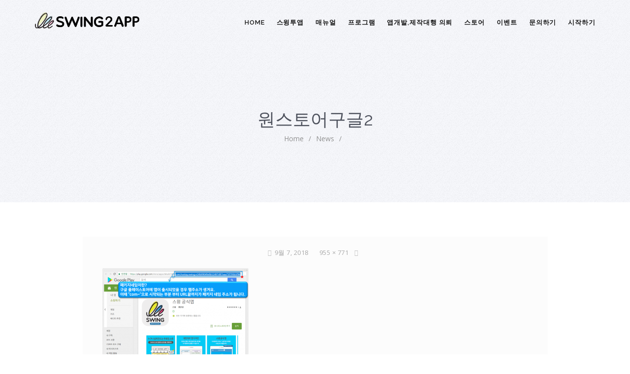

--- FILE ---
content_type: text/css
request_url: https://wp.swing2app.co.kr/wp-content/plugins/amazon-polly/public/css/amazonpolly-public.css?ver=1.0.0
body_size: 139
content:
#amazon-polly-audio-table{display:table;width:100%;border:0!important}#amazon-polly-audio-table tbody{border:0!important}#amazon-polly-audio-table tr{border:0!important}#amazon-polly-logo-tab{width:60px;display:table-cell;vertical-align:top;padding-bottom:50px}#amazon-polly-logo{height:50px;width:50px}#amazon-polly-audio-tab{width:auto;display:table-cell;border:0}#amazon-polly-label-tab{font-size:80%;font-family:"Arial",Helvetica,sans-serif}#amazon-polly-by-tab{font-size:.6em;text-align:right}#amazon-polly-audio-play{width:100%}

--- FILE ---
content_type: text/css
request_url: https://wp.swing2app.co.kr/wp-content/themes/manual/css/bbpress.css?ver=2.5.14-6684
body_size: 6539
content:
#bbpress-forums{clear:both;margin-bottom:20px}#bbpress-forums hr{margin:0 0 24px 0}#bbpress-forums ul{background:none;list-style:none;margin:0;padding:0}#bbpress-forums ul.bbp-threaded-replies{margin-left:50px}#bbpress-forums ul.bbp-replies{border-top:1px solid #dfe4e6;padding:20px 0 0;margin:20px 0 20px}#bbpress-forums ul.bbp-lead-topic,#bbpress-forums ul.bbp-topics,#bbpress-forums ul.bbp-forums,#bbpress-forums ul.bbp-replies,#bbpress-forums ul.bbp-search-results{overflow:hidden;margin-bottom:20px;clear:both}#bbpress-forums li{background:none;margin:0;list-style:none!important}#bbpress-forums li.bbp-header,#bbpress-forums li.bbp-body,#bbpress-forums li.bbp-footer{clear:both}#bbpress-forums li.bbp-header,#bbpress-forums li.bbp-footer{font-weight:bold;padding:8px;text-align:center}#bbpress-forums li.bbp-header{border-bottom:1px solid #c9ced2;margin:0 0 0px;padding:15px 0}#bbpress-forums li.bbp-header ul{overflow:hidden}#bbpress-forums li.bbp-footer p{margin:0;line-height:1em}#bbpress-forums li.bbp-forum-info,#bbpress-forums li.bbp-topic-title{float:left;text-align:left;width:50%}#bbpress-forums li.bbp-forum-topic-count,#bbpress-forums li.bbp-topic-voice-count,#bbpress-forums li.bbp-forum-reply-count,#bbpress-forums li.bbp-topic-reply-count{float:left;text-align:center;width:10%}#bbpress-forums li.bbp-forum-freshness,#bbpress-forums li.bbp-topic-freshness{text-align:left;float:left;width:30%}#bbpress-forums li.bbp-body ul.forum,#bbpress-forums li.bbp-body ul.topic{overflow:hidden;padding:0;margin:0 0 30px;border-bottom:none}#bbpress-forums li.bbp-header .bbp-search-author,#bbpress-forums li.bbp-footer .bbp-search-author,#bbpress-forums li.bbp-header .bbp-forum-author,#bbpress-forums li.bbp-footer .bbp-forum-author,#bbpress-forums li.bbp-header .bbp-topic-author,#bbpress-forums li.bbp-footer .bbp-topic-author,#bbpress-forums li.bbp-header .bbp-reply-author,#bbpress-forums li.bbp-footer .bbp-reply-author{float:left;margin:0;padding:0;width:120px}#bbpress-forums li.bbp-header .bbp-search-content,#bbpress-forums li.bbp-footer .bbp-search-content,#bbpress-forums li.bbp-header .bbp-forum-content,#bbpress-forums li.bbp-footer .bbp-forum-content,#bbpress-forums li.bbp-header .bbp-topic-content,#bbpress-forums li.bbp-footer .bbp-topic-content,#bbpress-forums li.bbp-header .bbp-reply-content,#bbpress-forums li.bbp-footer .bbp-reply-content{margin-left:140px;padding:0;text-align:left}#bbpress-forums .status-trash.even,#bbpress-forums .status-spam.even{background-color:#fee;padding:25px 25px 25px 0px!important}#bbpress-forums .status-trash.odd,#bbpress-forums .status-spam.odd{background-color:#fdd;padding:25px 25px 25px 0px!important}#bbpress-forums .status-closed,#bbpress-forums .status-closed a{color:#ccc}#bbpress-forums .bbp-forums-list>li{border-bottom:1px solid #dfe4e6;margin:0 0 20px;padding:0 0 20px}#bbpress-forums .bbp-forums>.bbp-forum-header,#bbpress-forums .bbp-forums .status-category .bbp-forum-header,#bbpress-forums .bbp-topic-header,#bbpress-forums .bbp-reply-header,#bbpress-forums .bbp-body .hentry{margin-bottom:12px;overflow:hidden;padding:0 0 35px}#bbpress-forums .bbp-forum-header,#bbpress-forums .bbp-topic-header,#bbpress-forums .bbp-reply-header{clear:both}#bbpress-forums .bbp-forum-header .bbp-forum-permalink,#bbpress-forums .bbp-topic-header .bbp-topic-permalink,#bbpress-forums .bbp-reply-header .bbp-reply-permalink{float:right;margin-left:10px;color:#ccc}#bbpress-forums .bbp-author-ip{font-size:11px;font-weight:400;color:#aaa;display:block}#bbpress-forums .bbp-forum-author .bbp-author-avatar,#bbpress-forums .bbp-topic-author .bbp-author-avatar,#bbpress-forums .bbp-reply-author .bbp-author-avatar{float:left;margin:0 20px 0 0}#bbpress-forums .bbp-forum-author .avatar,#bbpress-forums .bbp-topic-author .avatar,#bbpress-forums .bbp-reply-author .avatar{border:none;max-width:80px;padding:0;margin:0;float:none}#bbpress-forums .bbp-forum-author .bbp-author-name,#bbpress-forums .bbp-topic-author .bbp-author-name,#bbpress-forums .bbp-reply-author .bbp-author-name{color:#1a1a1a;letter-spacing:0;font-size:18px;margin:8px 0 0;word-break:break-all;display:inline-block;font-weight:600;font-family:'Source Sans Pro',sans-serif!important}#bbpress-forums .bbp-topic-author .bbp-author-name,#bbpress-forums .bbp-reply-author .bbp-author-name{display:block}#bbpress-forums .bbp-forum-author .bbp-author-role,#bbpress-forums .bbp-topic-author .bbp-author-role,#bbpress-forums .bbp-reply-author .bbp-author-role{display:inline;font-size:13px;color:gray}#bbpress-forums .bbp-reply-ip{display:inline}#bbpress-forums .reply{height:auto;width:100%}#bbpress-forums .bbp-topic-meta{color:#666d73;margin:0;padding:0;word-wrap:break-all;line-height:1}#bbpress-forums .bbp-topic-meta{font-size:13px;margin:3px 0 0}#bbpress-forums .bbp-topic-meta span{white-space:nowrap}#bbpress-forums #bbp-content .bbp-forum-title,#bbpress-forums #bbp-content .bbp-topic-permalink{display:inline-block;color:#1a1a1a;font-family:"Nunito",sans-serif;font-size:16px;line-height:22px;margin:0 0 5px}#bbpress-forums .bbp-topic-title{display:table}#bbpress-forums .bbp-topic-title .bbp-topic-permalink{margin:5px 0 0}#bbpress-forums .bbp-topic-title .bbp-author-avatar{width:80px;line-height:0;display:table-cell;vertical-align:middle}#bbpress-forums .bbp-reply-post-date{float:right;font-size:12px;color:gray}#bbpress-forums .bbp-reply-post-date .bbp-reply-permalink{color:gray;padding:0 2px 0 0}#bbpress-forums .bbp-reply-author,#bbpress-forums .bbp-reply-content{clear:right}#bbpress-forums .bbp-body .bbp-topic-voice-count,#bbpress-forums .bbp-body .bbp-topic-reply-count,#bbpress-forums .bbp-body .bbp-forum-topic-count,#bbpress-forums .bbp-body .bbp-forum-reply-count,#bbpress-forums .bbp-body .bbp-forum-freshness,#bbpress-forums .bbp-body .bbp-topic-freshness{font-size:13px;color:gray}#bbpress-forums #bbp-content .entry-title,#bbpress-forums .bbp-forum-content .entry-title{display:inline-block;margin:0 0 10px}#bbpress-forums .forum .bbp-topic-controls{margin:-35px 0 0}#bbpress-forums .forum #bbp-content .entry-title,#bbpress-forums .forum .bbp-forum-content .entry-title{margin:0 0 15px}#bbpress-forums .bbp-forum-content,#bbpress-forums .bbp-topic-content,#bbpress-forums .bbp-reply-content{margin:0;padding:0}#bbpress-forums .bbp-reply-content{font-size:14px;line-height:22px}#bbpress-forums .bbp-forum-content:after,#bbpress-forums .bbp-topic-content:after,#bbpress-forums .bbp-reply-content:after{clear:both;content:".";display:block;float:none;height:0;font-size:0;visibility:hidden}#bbpress-forums .bbp-topic-content a,#bbpress-forums .bbp-reply-content a{background:none;border:none;display:inline;font-weight:normal;margin:0;padding:0}#bbpress-forums .bbp-topic-content p,#bbpress-forums .bbp-reply-content p{margin:0 0 22px}#bbpress-forums .bbp-topic-content h1,#bbpress-forums .bbp-topic-content h2,#bbpress-forums .bbp-topic-content h3,#bbpress-forums .bbp-topic-content h4,#bbpress-forums .bbp-topic-content h5,#bbpress-forums .bbp-topic-content h6,#bbpress-forums .bbp-reply-content h1,#bbpress-forums .bbp-reply-content h2,#bbpress-forums .bbp-reply-content h3,#bbpress-forums .bbp-reply-content h4,#bbpress-forums .bbp-reply-content h5,#bbpress-forums .bbp-reply-content h6{clear:none;line-height:1em;margin:22px 0;padding:0}#bbpress-forums .bbp-topic-content img,#bbpress-forums .bbp-reply-content img{max-width:100%}#bbpress-forums .bbp-topic-content ul,#bbpress-forums .bbp-topic-content ol,#bbpress-forums .bbp-reply-content ul,#bbpress-forums .bbp-reply-content ol{margin:0 44px 22px;padding:0}#bbpress-forums .bbp-topic-content ul li,#bbpress-forums .bbp-reply-content ul li{list-style-type:disc}#bbpress-forums .bbp-topic-content ol li,#bbpress-forums .bbp-reply-content ol li{list-style-type:decimal}#bbpress-forums .bbp-topic-content ol li li,#bbpress-forums .bbp-reply-content ol li li{list-style-type:lower-alpha}#bbpress-forums .bbp-topic-content ol li li li,#bbpress-forums .bbp-reply-content ol li li li{list-style-type:upper-roman}#bbpress-forums .bbp-topic-content code,#bbpress-forums .bbp-topic-content pre,#bbpress-forums .bbp-reply-content code,#bbpress-forums .bbp-reply-content pre{font-family:Inconsolata,Consolas,Monaco,Lucida\ Console,monospace;display:inline-block;background-color:#f9f9f9;border:1px solid #ddd;padding:0 5px;max-width:95%;vertical-align:middle;margin-top:-3px}#bbpress-forums .bbp-topic-content pre,#bbpress-forums .bbp-reply-content pre{display:block;line-height:18px;margin:0 0 24px;padding:5px 10px;white-space:pre;overflow:auto}#bbpress-forums .bbp-topic-content pre code,#bbpress-forums .bbp-reply-content pre code{display:block;border:none;padding:0;margin:0;background-color:transparent;overflow-wrap:normal;overflow:auto;max-width:100%}#bbpress-forums .bbp-reply-to{margin-left:130px;padding:12px 12px 12px 0;text-align:right}#bbpress-forums #bbp-cancel-reply-to{text-align:right}#bbpress-forums .bbp-topic-tags{font-size:12px;margin:0 0 10px}#bbpress-forums .bbp-topic-tags p{margin:0}#bbpress-forums .bbp-topic-tags a{background:#999;color:#fff;line-height:1;margin:0 5px 0 0;padding:2px 6px;text-decoration:none;border-radius:4px;-moz-border-radius:4px;-webkit-border-radius:4px}#bbpress-forums .bbp-topic-tags a:before{content:"#";padding:0 2px 0 0}#bbpress-forums #bbp-topic-hot-tags{clear:both}#bbpress-forums #bbp-search-form{clear:left}#bbpress-forums #bbp-search-form .hidden{height:0;width:0;overflow:hidden;position:absolute;background:none;left:-999em}#bbpress-forums #bbp-search-form #bbp_search{display:inline-block;width:auto;margin:0 2px 0 0}#bbpress-forums #bbp-search-form #bbp_search_submit{font-size:13px;line-height:14px;padding:12px 10px}#bbpress-forums .bbp-search-form{float:right}#bbpress-forums .bbp-admin-links{position:absolute;right:0;bottom:2px;color:gray;opacity:0;-moz-transition:opacity .12s ease-out;-o-transition:opacity .12s ease-out;-webkit-transition:opacity .12s ease-out;-ms-transition:opacity .12s ease-out;transition:opacity .12s ease-out}#bbpress-forums .bbp-admin-links a{color:gray;font-weight:normal;font-size:11px;text-transform:uppercase;text-decoration:none;margin:0 0 0 10px}#bbpress-forums fieldset .bbp-admin-links{float:left}#bbpress-forums tr td .bbp-admin-links a:hover{color:#ff4b33}#bbpress-forums td.bbp-topic-admin-links,#bbpress-forums td.bbp-topic-counts{width:50%}#bbpress-forums .topic:hover .bbp-admin-links,#bbpress-forums .reply:hover .bbp-admin-links{opacity:1}#bbpress-forums .bbp-pagination-count{float:left;color:#666d73}#bbpress-forums .bbp-pagination-links{float:right;list-style:none;display:inline}#bbpress-forums .bbp-pagination-links a,#bbpress-forums .bbp-pagination-links .current{display:block;float:left;color:#4b4d4d;padding:0px 5px;margin-left:5px;background:#fff;border:1px solid #dfe4e6;text-decoration:none}#bbpress-forums .bbp-pagination-links a:hover,#bbpress-forums .bbp-pagination-links .current{background:#dfe4e6}#bbpress-forums .bbp-pagination-links .dots{display:block;float:left;padding:1px 4px;margin-left:5px}#bbpress-forums .bbp-pagination{float:left;width:100%;font-size:13px;margin-bottom:30px}#bbpress-forums .bbp-topic-pagination{display:inline-block;margin-left:5px;margin-bottom:2px}#bbpress-forums .bbp-topic-pagination a{border:1px solid #dfe4e6;font-size:10px;line-height:1;padding:1px 3px;text-decoration:none}#bbpress-forums .bbp-form{clear:left;border:0;padding:0;margin:0}#bbpress-forums .bbp-form legend{display:block;color:#1a1a1a;font-family:"Nunito",sans-serif;letter-spacing:0;font-size:22px;margin:5px 0 20px 0}#bbpress-forums #bbp-edit-topic-tag.bbp-form .bbp-form label,#bbpress-forums #bbp-login fieldset label,#bbpress-forums #bbp-register fieldset label,#bbpress-forums #bbp-lost-pass fieldset label{width:100px}#bbpress-forums #bbp_reply_content,#bbpress-forums #bbp_topic_content,#bbpress-forums #bbp_forum_content{box-sizing:border-box}#bbpress-forums #bbp_forum_content{height:210px}#bbpress-forums .bbp-forum-form-attributes{width:200px;float:right;clear:none;margin-left:25px}#bbpress-forums fieldset select#bbp_forum_id{max-width:200px}#bbpress-forums .bbp-topic-form,#bbpress-forums .bbp-reply-form,#bbpress-forums .bbp-topic-tag-form{clear:left;border-top:1px solid #dfe4e6;padding:20px 0px}#bbpress-forums #merge_tag,#bbpress-forums #delete_tag{display:inline}#bbpress-forums .bbp-submit-wrapper{margin-top:15px;float:right;clear:both}#bbpress-forums .form-allowed-tags{max-width:100%}#bbpress-forums .bbp-the-content-wrapper{margin-bottom:10px}#bbpress-forums .bbp-the-content-wrapper .bbp-the-content{width:100%;margin:0;font-size:12px}#bbpress-forums .bbp-the-content-wrapper table,#bbpress-forums .bbp-the-content-wrapper tbody,#bbpress-forums .bbp-the-content-wrapper tr,#bbpress-forums .bbp-the-content-wrapper td{border:none;padding:0;margin:0;width:auto;line-height:1em}#bbpress-forums .bbp-the-content-wrapper input{font-size:12px;padding:5px;margin:0 2px 0 0;line-height:1em;text-shadow:none}#bbpress-forums .bbp-the-content-wrapper .quicktags-toolbar{padding:5px;min-height:26px}#bbpress-forums .bbp-the-content-wrapper .mceToolbar{padding:4px 4px 8px}#bbpress-forums .bbp-the-content-wrapper .mceStatusbar{line-height:16px}#bbpress-forums .wp-editor-container{margin:0;padding:0;line-height:0;border:1px solid #dfe4e6}#bbpress-forums #bbp-your-profile fieldset{background:#fff;margin:0 0 20px;padding:20px 20px 0 20px;border:none}#bbpress-forums #bbp-your-profile fieldset div{margin-bottom:20px;float:left;width:100%;clear:left}#bbpress-forums #bbp-your-profile fieldset select{margin-bottom:0;width:auto}#bbpress-forums #bbp-your-profile fieldset input,#bbpress-forums #bbp-your-profile fieldset textarea{margin-bottom:0;width:60%}#bbpress-forums #bbp-your-profile fieldset input:focus,#bbpress-forums #bbp-your-profile fieldset textarea:focus{border:1px solid #ccc;box-shadow:inset 1px 1px 1px rgba(0,0,0,.1);outline-color:rgba(240,255,240,.1)}#bbpress-forums #bbp-your-profile fieldset legend{display:none}#bbpress-forums #bbp-your-profile fieldset label[for]{float:left;width:20%;padding:5px 20px 5px 0;text-align:right;cursor:pointer}#bbpress-forums #bbp-your-profile fieldset dl label[for]{text-align:left;width:60%}#bbpress-forums #bbp-your-profile fieldset span.description{margin:5px 0 0 20%;font-size:12px;font-style:italic;float:left;clear:left;width:60%;padding:5px 8px;background-color:#f0f8ff;line-height:20px}#bbpress-forums #bbp-your-profile fieldset fieldset{margin:0;border:none;padding:0;clear:none;float:none}#bbpress-forums #bbp-your-profile fieldset fieldset.password{width:60%;display:inline}#bbpress-forums #bbp-your-profile fieldset fieldset.password input,#bbpress-forums #bbp-your-profile fieldset fieldset.password span{width:100%}#bbpress-forums #bbp-your-profile fieldset fieldset.capabilities dl{margin:0}#bbpress-forums #bbp-your-profile fieldset fieldset.password span.description{margin-left:0;margin-bottom:20px}#bbpress-forums #bbp-your-profile fieldset.bbp-form input.checkbox{width:auto}#bbpress-forums #bbp-your-profile fieldset.submit button{float:right}#bbpress-forums .indicator-hint{padding:10px 15px;margin:5px 0 15px;background-color:#f4bf4d;color:#fff;clear:both}#bbpress-forums .bbp-template-notice{padding:10px 15px;margin:5px 0 15px;color:#8a6d3b;background-color:#fcf8e3;border-color:#faebcc;clear:both}#bbpress-forums .bbp-template-notice a{color:#fff;text-decoration:none}#bbpress-forums .bbp-template-notice a:hover{color:#fff}#bbpress-forums .bbp-template-notice.info{background-color:#41c7f9}#bbpress-forums .bbp-template-notice.important{background-color:#e2747e}#bbpress-forums .bbp-template-notice.error{background-color:#e2747e}#bbpress-forums .bbp-template-notice.error a{color:#c00}#bbpress-forums .bbp-template-notice.warning{background-color:#ffebe8}#bbpress-forums .bbp-template-notice.warning a{color:#c00}#bbpress-forums .bbp-template-notice p{padding:0;margin:0!important;font-size:13px;line-height:20px}#bbpress-forums .bbp-topics-front ul.super-sticky,#bbpress-forums .bbp-topics ul.super-sticky,#bbpress-forums .bbp-topics ul.sticky,#bbpress-forums .bbp-forum-content ul.sticky{background-color:#ffffe0!important;font-size:1.1em}#bbpress-forums .bbp-topic-content ul.bbp-topic-revision-log,#bbpress-forums .bbp-reply-content ul.bbp-topic-revision-log,#bbpress-forums .bbp-reply-content ul.bbp-reply-revision-log{border-top:1px dotted #dfe4e6;width:100%;margin:0;padding:8px 0 0 0;font-size:11px;color:#aaa}#bbpress-forums .bbp-topic-content ul.bbp-topic-revision-log li,#bbpress-forums .bbp-reply-content ul.bbp-topic-revision-log li,#bbpress-forums .bbp-reply-content ul.bbp-reply-revision-log li{list-style-type:none}#bbpress-forums .bbp-topic-meta .avatar,#bbpress-forums .bbp-reply-revision-log .avatar,#bbpress-forums .bbp-topic-revision-log .avatar,#bbpress-forums .bbp-template-notice .avatar,#bbpress-forums .widget_display_topics .avatar,#bbpress-forums .widget_display_replies .avatar{float:none;margin-bottom:-2px}#bbpress-forums fieldset .avatar{float:right}#bbpress-forums #bbp-user-wrapper{float:left;width:100%}#bbpress-forums .bbp-user-section{overflow:auto}#bbpress-forums #bbp-user-wrapper .entry-title{font-size:1.4em;margin:0;padding-bottom:15px;padding-top:0;clear:none}#bbpress-forums #bbp-user-wrapper ul.bbp-lead-topic,#bbpress-forums #bbp-user-wrapper ul.bbp-topics,#bbpress-forums #bbp-user-wrapper ul.bbp-forums,#bbpress-forums #bbp-user-wrapper ul.bbp-replies,#bbpress-forums #bbp-user-wrapper fieldset.bbp-form{clear:none}#bbpress-forums #bbp-single-user-details{margin:0 0 20px;width:150px;float:left;overflow:hidden}#bbpress-forums #bbp-single-user-details #bbp-user-avatar{margin:15px 15px 0}#bbpress-forums #bbp-single-user-details #bbp-user-avatar .avatar{border:none;padding:0;margin:0 0 20px 0}#bbpress-forums #bbp-single-user-details #bbp-user-description{float:none;margin-left:180px}#bbpress-forums #bbp-single-user-details #bbp-user-navigation{float:none;margin:0;font-size:14px;border-top:1px solid #dfe4e6}#bbpress-forums #bbp-single-user-details #bbp-user-navigation li{border-bottom:1px solid #dfe4e6}#bbpress-forums #bbp-single-user-details #bbp-user-navigation li:last-child{border-bottom:0}#bbpress-forums #bbp-single-user-details #bbp-user-navigation a{color:#666;padding:10px;display:block;text-decoration:none}#bbpress-forums #bbp-single-user-details #bbp-user-navigation li.current a,#bbpress-forums #bbp-single-user-details #bbp-user-navigation li a:hover{background:#eee;color:#1a1a1a}#bbpress-forums #bbp-user-body{margin-left:180px}#bbpress-forums .bbp-user-capabilities{display:inline-block;vertical-align:top}#bbpress-forums .bbp-user-capabilities dt{margin:0 0 10px;text-transform:capitalize}#bbpress-forums .bbp-user-capabilities dd{margin:0;padding:0}#bbpress-forums ul.status-category li{float:none;width:100%}#bbpress-forums .bbp-forum-title-container,#bbpress-forums .bbp-forum-topic-count,#bbpress-forums .freshness-forum-link,#bbpress-forums .bbp-forum-info,#bbpress-forums .topic-reply-counts,#bbpress-forums .bbp-forum-freshness{box-sizing:border-box;display:table;float:left}#bbpress-forums .bbp-forum-info{padding-left:0!important;width:56%;padding-right:10px}#bbpress-forums .bbp-forum-topic-count,#bbpress-forums .topic-reply-counts{font-size:13px;line-height:20px;color:#666d73;width:10%;font-weight:700;text-align:center}#bbpress-forums li.bbp-forum-reply-count{font-weight:700!important}#bbpress-forums .freshness-forum-link,#bbpress-forums .bbp-forum-freshness{padding-right:0;width:30%;text-align:left;display:table;min-height:40px}#bbpress-forums .bbp-forum-title,#bbpress-forums .bbp-forum-title:visited,#bbpress-forums .bbp-forum-link,#bbpress-forums .bbp-forum-link:visited,#bbpress-forums .bbp-topic-permalink,#bbpress-forums .bbp-topic-permalink:visited{color:#4d515c}#bbpress-forums .bbp-forum-title{display:block;font-size:18px;font-weight:600}#bbpress-forums .bbp-forum-content,#bbpress-forums .bbp-forum-description{color:#666d73;font-size:14px;line-height:19px;margin:0}#bbpress-forums .bbp-forum-header .bbp-forum-content{display:block;margin:5px 0 0}#bbpress-forums .last-posted-topic-title{font-size:13px;line-height:18px;margin:0 0 5px;letter-spacing:0px}#bbpress-forums .last-posted-topic-title.no-topics{font-size:13px;color:#666d73;text-align:left;display:table-cell;vertical-align:middle}#bbpress-forums .last-posted-topic-time{font-size:12px;line-height:1;color:#bdbdbd}#bbpress-forums .bbp-forum-content>.entry-title{margin:0 0 20px}#bbpress-forums .bbp-topic-wrapper>.entry-title{margin:0 0 10px}#bbpress-forums .bbp-topic-controls{position:absolute;right:0;top:5px}#bbpress-forums .bbp-topic-controls #favorite-toggle,#bbpress-forums .bbp-topic-controls #subscription-toggle{background:#333;font-size:13px;padding:5px 10px;-webkit-border-radius:4px;-moz-border-radius:4px;-ms-border-radius:4px;border-radius:4px}#bbpress-forums .bbp-topic-controls #favorite-toggle:before,#bbpress-forums .bbp-topic-controls #subscription-toggle:before{display:inline-block;font-family:FontAwesome;margin:0 5px 0 0;color:#fff}#bbpress-forums .bbp-topic-controls #favorite-toggle .fa,#bbpress-forums .bbp-topic-controls #subscription-toggle .fa{margin:0 6px 0 0;font-size:12px;color:#fff}#bbpress-forums .bbp-topic-controls #favorite-toggle a,#bbpress-forums .bbp-topic-controls #subscription-toggle a{color:#fff}#bbpress-forums .bbp-topic-controls #favorite-toggle:before{content:"\f004"}#bbpress-forums .bbp-topic-controls #subscription-toggle:before{content:"\f0e0"}#bbpress-forums .bbp-topic-wrapper .bbp-topic-controls{margin-top:-30px}.bbp-forum-content,.bbp-topic-wrapper{position:relative}.bbp-forum-content .entry-title,.bbp-topic-wrapper .entry-title{margin:0 0 20px;padding-right:225px}.bbp-login-form fieldset legend{display:none}.bbp-login-form .bbp-username input,.bbp-login-form .bbp-email input,.bbp-login-form .bbp-password input{padding:5px;width:100%}.bbp-login-form label{width:90%;display:inline-block}.bbp-form .more-link.hvr-icon-wobble-horizontal{padding-right:1.2em}.bbp-login-form .bbp-username,.bbp-login-form .bbp-email,.bbp-login-form .bbp-password,.bbp-login-form .bbp-remember-me,.bbp-login-form .bbp-submit-wrapper{margin-top:10px}.bbp-login-form .bbp-submit-wrapper{text-align:right}.bbp-login-form .bbp-login-links a{float:left;clear:left}.bbp-logged-in .avatar{float:left;margin:0 15px 0 0}.bbp-logged-in h4{font-weight:normal;font-size:18px;clear:none;margin:0 0 5px}.bbp-logged-in h4 a,.bbp-logged-in h4 a:visited{color:#1a1a1a!important}.bbp_widget_login fieldset{border:none;margin:0;padding:0}.bbp_widget_login #user-submit{font-size:85%}.bbp_widget_login .bbp-remember-me label{position:relative;top:-2px}.widget_display_stats dl{margin:0}.widget_display_stats dl dt{float:left;clear:left;margin:0 0 5px}.widget_display_stats dl dd{float:right;margin:0}.widget_display_search #bbp_search{width:100%}.widget_display_search #bbp_search_submit{display:none}.widget_display_topics li{padding-left:30px;position:relative}.widget_display_topics li:before{font-family:FontAwesome;content:"\f0e5";margin:0 12px 0 0;font-size:15px;color:#6d6d6d;position:absolute;left:0;top:2px}.widget_display_topics .bbp-forum-title{display:inline-block;font-size:14px;line-height:1.36;color:#333}.widget_display_topics span{font-size:13px;line-height:1}.widget_display_topics div{font-size:12px;color:#999}.widget_display_topics .avatar{position:relative;top:2px}.widget_display_topics .bbp-author-name{display:block}body.topic-edit .bbp-topic-form .avatar img,body.reply-edit .bbp-reply-form .avatar img,body.single-forum .bbp-topic-form .avatar img,body.single-reply .bbp-reply-form .avatar img{margin-right:0;padding:10px;border:1px solid #ddd;line-height:0;background-color:#efefef}body.page .bbp-reply-form code,body.page .bbp-topic-form code,body.single-topic .bbp-reply-form code,body.single-forum .bbp-topic-form code,body.topic-edit .bbp-topic-form code,body.reply-edit .bbp-reply-form code{font-size:10px;background-color:#f0fff8;border:1px solid #ceefe1;display:block;padding:8px;margin-top:5px;width:369px}body.my-account #bbpress-forums{border-top:none;padding-top:0;margin-bottom:0}body.reply-edit .reply{float:none}body.single-forum .bbp-body ul.forum,body.single-forum .bbp-body ul.topic{padding:0 0 20px!important;margin:0 0 20px!important;border-bottom:1px solid #dfe4e6!important}.activity-list li.bbp_topic_create .activity-content .activity-inner,.activity-list li.bbp_reply_create .activity-content .activity-inner{border-left:1px solid #dfe4e6;margin-left:5px;padding-left:10px}#bbpress-forums .row-actions{font-size:11px;visibility:hidden}#bbpress-forums li:hover>.row-actions{visibility:visible}@media screen and (max-device-width:480px),screen and (-webkit-min-device-pixel-ratio:2){-webkit-text-size-adjust: none;
}
 @media only screen and (max-width: 480px) {.bbp-forum-content .entry-title,  .bbp-topic-wrapper .entry-title {
	padding-right: 0 !important;
}
#bbpress-forums .bbp-topic-controls {
	position: relative;
	margin-bottom: 20px;
	top: auto;
}
#bbpress-forums .bbp-topic-tags {
	clear: left;
	float: left;
}
#bbpress-forums .bbp-search-form input,  #bbpress-forums .bbp-search-form button {
	font-size: 11px;
	padding: 2px;
}
#bbpress-forums .bbp-forum-info,  #bbpress-forums .bbp-topic-title {
	width: 45%;
}
#bbpress-forums .bbp-forum-topic-count,  #bbpress-forums .bbp-forum-reply-count,  #bbpress-forums .bbp-topic-voice-count,  #bbpress-forums .bbp-topic-reply-count {
	width: 15%;
}
#bbpress-forums .bbp-reply-post-date {
	float: none;
	display: block;
}
#bbpress-forums .bbp-admin-links {
	clear: left;
	float: left;
}
#bbpress-forums .bbp-forums-list li {
	display: block;
	font-size: 11px;
}
#bbpress-forums .bbp-body .bbp-reply-author {
	margin: -15px 10px 10px;
	min-height: 100px;
	padding-left: 80px;
	position: relative;
	text-align: left;
	width: 100%;
}
#bbpress-forums .bbp-reply-author .bbp-author-name {
	clear: none;
	margin-left: 0;
	word-wrap: break-all;
}
#bbpress-forums .bbp-reply-author .avatar {
	width: 60px;
	height: auto;
}
#bbpress-forums .bbp-reply-author .bbp-author-role {
	font-size: 12px;
	font-style: normal;
}
#bbpress-forums .bbp-body .bbp-reply-content {
	clear: both;
	margin: 10px;
	padding: 0;
}
#bbpress-forums .bbp-reply-content p {
	margin-bottom: 1em;
}
#bbpress-forums .bbp-submit-wrapper {
	float: left;
}
#bbpress-forums .bbp-form {
	padding: 0 10px 10px;
}
#bbpress-forums #bbp-user-body {
	clear: both;
	margin-left: 0;
	word-wrap: break-all;
}
}@media only screen and (max-width: 320px) {#bbpress-forums .bbp-search-form {
	margin-bottom: 10px;
}
#bbpress-forums .bbp-header .bbp-forum-info,  #bbpress-forums .bbp-body .bbp-forum-info,  #bbpress-forums .bbp-header .bbp-topic-title,  #bbpress-forums .bbp-body .bbp-topic-title {
	width: 100%;
}
#bbpress-forums .bbp-header .bbp-forum-info,  #bbpress-forums .bbp-header .bbp-topic-title {
	text-agn: center;
	text-transform: uppercase;
}
#bbpress-forums .bbp-header .bbp-forum-topic-count,  #bbpress-forums .bbp-header .bbp-forum-reply-count,  #bbpress-forums .bbp-body .bbp-forum-topic-count,  #bbpress-forums .bbp-body .bbp-forum-reply-count,  #bbpress-forums .bbp-header .bbp-topic-voice-count,  #bbpress-forums .bbp-header .bbp-topic-reply-count,  #bbpress-forums .bbp-body .bbp-topic-voice-count,  #bbpress-forums .bbp-body .bbp-topic-reply-count {
	width: 20%;
}
#bbpress-forums .bbp-header .bbp-forum-freshness,  #bbpress-forums .bbp-body .bbp-forum-freshness,  #bbpress-forums .bbp-header .bbp-topic-freshness,  #bbpress-forums .bbp-body .bbp-topic-freshness {
	width: 58%;
}
#bbpress-forums .bbp-body .bbp-forum-topic-count,  #bbpress-forums .bbp-body .bbp-forum-reply-count,  #bbpress-forums .bbp-body .bbp-forum-freshness,  #bbpress-forums .bbp-body .bbp-topic-voice-count,  #bbpress-forums .bbp-body .bbp-topic-reply-count,  #bbpress-forums .bbp-body .bbp-topic-freshness {
	margin-top: 7px;
}
#bbpress-forums .bbp-header,  #bbpress-forums .bbp-footer {
	font-size: 10px;
}
#bbpress-forums .bbp-header .bbp-reply-author {
	text-align: left;
	width: 25%;
}
#bbpress-forums .bbp-header .bbp-reply-content {
	margin-left: 25%;
}
#bbpress-forums .bbp-template-notice .avatar,  #bbpress-forums .bbp-topic-meta .avatar {
	width: 14px;
	height: auto;
}
#bbpress-forums .bbp-the-content-wrapper td.mceToolbar {
	padding: 1px;
}
#bbpress-forums .bbp-the-content-wrapper td.mceToolbar td {
	width: 20px;
	height: 20px;
}
#bbpress-forums .wp-editor-container {
	width: 100%;
	overflow: auto;
}
#bbpress-forums input#bbp_topic_title,  #bbpress-forums input#bbp_topic_tags {
	width: 95%;
}
}@media only screen and (max-width: 240px) {#bbpress-forums .bbp-header .bbp-forum-topic-count,  #bbpress-forums .bbp-header .bbp-forum-reply-count,  #bbpress-forums .bbp-body .bbp-forum-topic-count,  #bbpress-forums .bbp-body .bbp-forum-reply-count,  #bbpress-forums .bbp-header .bbp-topic-voice-count,  #bbpress-forums .bbp-header .bbp-topic-reply-count,  #bbpress-forums .bbp-body .bbp-topic-voice-count,  #bbpress-forums .bbp-body .bbp-topic-reply-count,  #bbpress-forums .bbp-footer .bbp-reply-author,  #bbpress-forums .bbp-footer .bbp-reply-content {
	width: 45%;
}
#bbpress-forums .bbp-header .bbp-forum-freshness,  #bbpress-forums .bbp-body .bbp-forum-freshness,  #bbpress-forums .bbp-header .bbp-topic-freshness,  #bbpress-forums .bbp-body .bbp-topic-freshness,  #bbpress-forums .bbp-header .bbp-reply-author,  #bbpress-forums .bbp-header .bbp-reply-content {
	clear: both;
	width: 100%;
}
#bbpress-forums .bbp-header .bbp-forum-freshness,  #bbpress-forums .bbp-header .bbp-topic-freshness {
	text-align: center;
}
#bbpress-forums .bbp-body .bbp-topic-freshness,  #bbpress-forums .bbp-header .bbp-reply-content {
	margin-left: 0;
	text-align: left;
}
#bbpress-forums .bbp-body .bbp-topic-freshness .bbp-topic-meta {
	display: inline-block;
}
#bbpress-forums .bbp-header {
	overflow: hidden;
}
#bbpress-forums .bbp-footer .bbp-reply-content {
	display: inline-block;
	margin-left: 0;
}
#bbpress-forums .bbp-body .bbp-reply-author {
	min-height: 60px;
	padding-left: 60px;
}
#bbpress-forums .bbp-reply-author .avatar {
	width: 40px;
	height: auto;
}
}#bbpress-forums .forum-titles{color:#404040;font-size:13px;font-weight:700;text-transform:uppercase}#bbpress-forums .bbp-topics .bbp-header{padding-bottom:10px}#bbpress-forums .bbp-topic-freshness>a{color:#4b4d4d}#bbpress-forums .bbp-reply-author{margin:0 0 10px}.bbp-search .post-0{margin:30px 0 0}.bbp-search .post-0 .entry-title{margin:0 0 20px;padding:0 0 20px;border-bottom:1px solid #dfe4e6}#bbp-search-results .bbp-reply-title h3,#bbp-search-results .bbp-topic-title h3,#bbp-search-results .bbp-forum-title h3{margin:0;font-size:14px;font-weight:bold}#bbp-search-results .bbp-reply-title h3 a,#bbp-search-results .bbp-topic-title h3 a,#bbp-search-results .bbp-forum-title h3 a{font-size:14px;display:inline;font-weight:normal}#bbp-search-results .bbp-forum-content{margin:10px 0 0}#bbp-search-results .forum{width:100%}body.bbpress.error404 #primary{background:#fff}#bbpress-forums .bbp-forum-link a{color:#4d515c!important}#bbpress-forums .bbp-forum-link a:hover{color:#979797!important}#bbpress-forums .bbp-forum-info{padding-right:0px!important}#bbpress-forums .bbp-forums .status-category .bbp-forum-header,#bbpress-forums .bbp-forums>.bbp-forum-header{border-top:1px solid #c9ced2;border-bottom:none!important}#bbpress-forums .bbp-forum-header{background:#f8f8f8;padding:8px 13px!important}#bbpress-forums .bbp-forum-header .bbp-forum-title{font-weight:600;font-size:13px;font-family:inherit;letter-spacing:.5px}#bbpress-forums .bbp-forum-header .bbp-forum-content{font-size:11px;margin-top:0px!important}#bbpress-forums .bbp-reply-author .avatar{margin-left:26px}#bbpress-forums li.bbp-body ul.forum{margin-bottom:10px!important}#bbpress-forums .bbp-forums-list>li,body.single-forum .bbp-body ul.forum{border-bottom:1px dotted #dfe4e6!important;margin:0 0 10px!important;padding:0 0 10px!important}#bbpress-forums .bbp-forums-list>li:last-child,body.single-forum .bbp-body ul.forum:last-child{border-bottom:none!important}#bbpress-forums ul.status-category li{list-style-type:none!important}#bbpress-forums .bbp-forum-link{font-family:inherit}#bbpress-forums .bbp-forum-title-container{padding-left:0px!important;padding-right:0px!important;width:50%;padding-right:10px}#bbpress-forums .bbp-forum-title-container a:before{font-family:FontAwesome;content:"\f0e6";padding-right:10px;font-size:20px;padding-left:5px}#bbpress-forums .bbp-forum-description{font-size:13px!important;margin:0 0 0 35px!important;letter-spacing:0px!important}.bbp-update-author{margin-bottom:5px}span.bbp-topic-freshness-author a.bbp-author-name{font-size:12px;vertical-align:-3px}#bbpress-forums .bbp-form legend{font-family:inherit;border-bottom:none}#qt_bbp_topic_content_toolbar input[type="button"]{text-shadow:none;text-transform:none;font-weight:500}.landing-forum-wrap-content{display:table-cell;vertical-align:top;padding:4px 0px 0px 25px;width:80%}p.bbp-topic-meta{letter-spacing:0px}#bbpress-forums .bbp-topic-title span.bbp-topic-started-by a.bbp-author-avatar{display:none}.bbp-topic-title .bbp-topic-permalink{font-family:inherit}#bbpress-forums li.bbp-body ul.topic li.bbp-topic-voice-count,#bbpress-forums li.bbp-body ul.topic li.bbp-topic-reply-count,#bbpress-forums li.bbp-body ul.topic li.bbp-topic-freshness{padding-top:8px}#bbpress-forums li.bbp-body ul.topic li.bbp-topic-voice-count,#bbpress-forums li.bbp-body ul.topic li.bbp-topic-reply-count{font-weight:bold}#bbpress-forums li.bbp-body ul.topic li.bbp-topic-title{padding:5px 0px 5px 40px;color:#c4c4c4}#bbpress-forums li.bbp-body ul.topic li.bbp-topic-title:before{font-family:'et-line';content:"\e005";padding-right:10px;font-size:27px;color:#888b8a;position:absolute;left:10px;padding-top:2px}body.single-forum .bbp-body ul.topic{padding:0 0 10px!important;margin:0 0 10px!important}.bbp-forum-freshness .bbp-author-name,.freshness-forum-link .bbp-author-name,#bbpress-forums .bbp-user-section .bbp-topic-meta{display:none}#bbpress-forums li.bbp-body ul.topic:first-child{margin-top:6px!important}#bbpress-forums .bbp-user-section li.bbp-body ul.topic:first-child{margin-top:15px!important}#bbpress-forums .bbp-user-section li.bbp-body ul.topic li.bbp-topic-title:before{left:196px}#bbpress-forums .bbp-user-section li.bbp-body ul.topic{margin:0 0 12px!important;border-bottom:1px solid #dfe4e6!important}#bbpress-forums .bbp-user-section li.bbp-header,#bbpress-forums .bbp-topics li.bbp-header{border-bottom:2px solid #c9ced2}#bbpress-forums div.bbp-reply-author{line-height:normal;margin:0;font-size:13px;color:#747474;float:left;text-align:center;width:115px}#bbpress-forums .bbp-reply-author .bbp-author-avatar{float:none!important}#bbpress-forums div.bbp-reply-content{position:relative;border:1px solid #e6e5e6;border-radius:5px;-moz-border-radius:5px;-webkit-border-radius:5px;padding:0;margin-left:130px;text-align:left}#bbpress-forums div.bbp-reply-content .reply-content-wrap{padding:30px 30px 15px}#bbpress-forums .topic.type-topic div.bbp-reply-content .reply-content-wrap{background:#ebf4f9}#bbpress-forums div.bbp-reply-content .bbp-meta{background:#f3f2f2;padding:9px 17px;height:40px;font-size:11px;border-bottom:1px solid #ede9e9}.bbp-arrow{background:url(http://wp.swing2app.co.kr/wp-content/themes/manual/img/forum-arrow.png);width:11px;height:23px;position:absolute;top:45px;left:-11px}.sigle-topic-wrap h1{padding:5px 0px;letter-spacing:.3px!important;font-weight:700!important;margin-top:0px!important;color:#656565;line-height:30px!important;text-transform:none}.forum-custom-pg .global-search{height:75px}.theme-widget.bbp_widget_login .bbp-login-form .bbp-username input,.theme-widget.bbp_widget_login .bbp-login-form .bbp-password input{margin-bottom:3px}.theme-widget.bbp_widget_login .bbp-logged-in h4{font-weight:normal;font-size:17px;clear:none;margin:0 0 5px;text-transform:none;letter-spacing:0px}.theme-widget.bbp_widget_login .bbp-logged-in a.button{color:#337ab7!important;background:none;text-shadow:none;letter-spacing:0px;font-size:13px;padding:0px;margin:0px}.theme-widget.bbp_widget_login .bbp-logged-in a.button:hover{color:#333!important}.forum-breadcrumbs span{margin:0 2px!important}#bbp-user-replies-created h2,#bbp-your-profile h2{font-weight:800!important;letter-spacing:.3px!important;text-transform:capitalize;font-size:30px!important;padding:0px!important;color:#6c6c6c!important}button#bbp_user_edit_submit,button#bbp_topic_submit,button#bbp_reply_submit,button#bbp_merge_topic_submit,.bbp_widget_login button#user-submit{background:#46b289;border-color:#3fac83;font-weight:600;color:#fff;letter-spacing:1px;text-transform:uppercase;font-size:13px;display:inline-block;padding:6px 12px;margin-bottom:0;font-size:14px;line-height:1.42857143;text-align:center;white-space:nowrap;vertical-align:middle;-ms-touch-action:manipulation;touch-action:manipulation;cursor:pointer;-webkit-user-select:none;-moz-user-select:none;-ms-user-select:none;user-select:none;background-image:none;border:1px solid transparent;border-radius:4px}button#bbp_user_edit_submit:hover,button#bbp_topic_submit:hover,button#bbp_reply_submit:hover,button#bbp_merge_topic_submit:hover,.bbp_widget_login button#user-submit:hover{background-color:rgba(71,196,148,1)!important}}